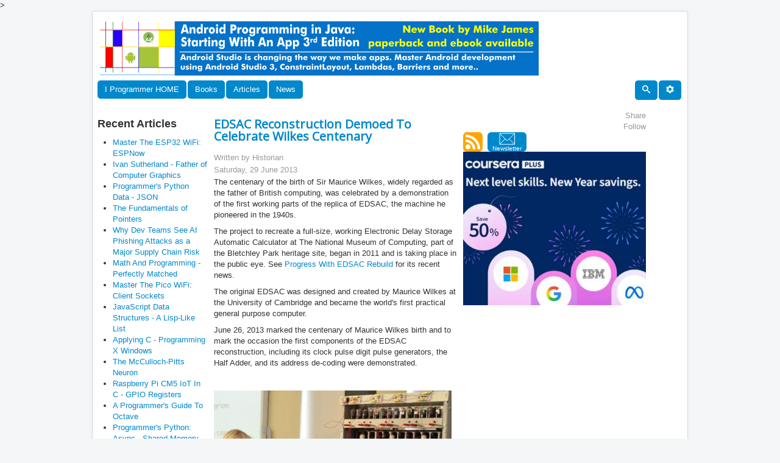

--- FILE ---
content_type: text/html
request_url: https://www.i-programmer.info/HTMLPages/RightCol.html
body_size: 1629
content:
<script>
gtag('event', "RightColEdx",    {'event_category':"Adverts"});

</script>

<!--Share This-->
<div width="160px" style="text-align: right;">
    <span class="small" >Share</span>
    <div class="sharethis-inline-share-buttons">
    </div> 

</div>
<!--RSS Feed 3-->
<a href="https://www.i-programmer.info/index.php?option=com_ninjarsssyndicator&feed_id=3&format=raw">
   <div style="width:32px;height:32px;display: inline-block;float:left;margin-top: 18px">
        <svg fill="#fff" preserveAspectRatio="xMidYMid meet" height="32px" width="32px" viewBox="0 0 8 8">
        <style type="text/css">
            .button {stroke: none; fill: orange;}
            .symbol {stroke: none; fill: white;}
        </style>

        <rect   class="button" width="8" height="8" rx="1.5" />
        <circle class="symbol" cx="2" cy="6" r="1" />
        <path   class="symbol" d="m 1,4 a 3,3 0 0 1 3,3 h 1 a 4,4 0 0 0 -4,-4 z" />
        <path   class="symbol" d="m 1,2 a 5,5 0 0 1 5,5 h 1 a 6,6 0 0 0 -6,-6 z" />
        </svg>
    </div>
</a>  
<!--News Letter-->
<a href="/register.html">
   <div style="width:64px;height:32px;display: inline-block;float:left;margin-top: 18px;margin-left: 8px">
        <svg fill="#fff" preserveAspectRatio="xMidYMid meet" height="32px" width="64px" viewBox="0 0 64 32">
           <rect   class="button" width="64" height="32" rx="6"  style="stroke: none; fill: #0088cc;"/>
           <path stroke="#FFF" stroke-width="1" fill="none" d="m20 2h24.5v18h-24.5zl11 11q1.25 1 2.5 0l11-11m-24.5 18 9-9m6.5 0 9 9"/>
           <text x="8" y="30" style="font-size: 10px;">Newsletter</text>
        </svg>
    </div>
</a>

<div width="160px" style="text-align: right;">
    <span class="small">Follow</span>
    <div class="sharethis-inline-follow-buttons"></div>
</div>

<!--Edx Offer
<div class="banneritem" align="center">
 <a href="https://edx.sjv.io/Dydr12" target="_top" id="1876740">
    <img src="https://www.i-programmer.info/images/stories/News/2025/Aug/A/edx_Aug_sq.JPG" border="0" alt="" width="300" height="250"/>
 </a>
  <img height="0" width="0" src="https://imp.pxf.io/i/2395791/1876740/17728" style="position:absolute;visibility:hidden;" border="0" /></div>
</div>
-->

<!--Corsera  Square>-->
<div class="banneritem" align="center">
<a rel="sponsored" href="https://imp.i384100.net/Qja7Ko" target="_top" id="3228201">
 <img src="/images/stories/News/2026/Jan/A/coursera50p.JPG" border="0" alt="" width="300"/>
</a>
</div>


<!--udacity Square
<div class="banneritem" align="center">
 <a href="https://click.linksynergy.com/deeplink?id=d2N6hGst4zs&mid=53187&murl=https%3A%2F%2Fwww.udacity.com%2Fexperience">
     <img src="https://www.i-programmer.info/HTMLPages/Udacity_40Sqforad.JPG" border="0" alt="" width="300" height="250"/>
 </a>
</div>
-->

<!--Google Sky-->
<div class="banneritem" align="left">
    <script async src="//pagead2.googlesyndication.com/pagead/js/adsbygoogle.js"></script>
    <!-- 160x600, created 16/04/10 -->
    <ins class="adsbygoogle"
         style="display:inline-block;width:160px;height:600px"
         data-ad-client="ca-pub-9936000140414196"
         data-ad-slot="0336081462"></ins>
    <script>
        (adsbygoogle = window.adsbygoogle || []).push({});
    </script>
</div>

<!--Google Sky-->
<div class="banneritem" align="left">
    <script async src="//pagead2.googlesyndication.com/pagead/js/adsbygoogle.js"></script>
    <!-- 160x600, created 16/04/10 -->
    <ins class="adsbygoogle"
         style="display:inline-block;width:160px;height:600px"
         data-ad-client="ca-pub-9936000140414196"
         data-ad-slot="0336081462"></ins>
    <script>
        (adsbygoogle = window.adsbygoogle || []).push({});
    </script>
</div>


<!--
  <a href="https://imp.i384100.net/c/2395791/2134047/14726" target="_top" id="2134047">
   <img src="//a.impactradius-go.com/display-ad/14726-2134047" border="0" alt="" width="300" height="250"/>
  </a>
  <img height="0" width="0" src="https://imp.pxf.io/i/2395791/2134047/14726" style="position:absolute;visibility:hidden;" border="0" />
</div>
-->

<Script>
    var head = document.getElementsByTagName('head')[0];
    var script = document.createElement('script');
    script.type = 'text/javascript';
    script.src = '//platform-api.sharethis.com/js/sharethis.js#property=5b2f44001340b60011915b45&product=social-ab.js';
    head.appendChild(script);
</Script>

--- FILE ---
content_type: text/html; charset=utf-8
request_url: https://www.google.com/recaptcha/api2/aframe
body_size: 267
content:
<!DOCTYPE HTML><html><head><meta http-equiv="content-type" content="text/html; charset=UTF-8"></head><body><script nonce="e-i9qoj_DxSg_tBKP-zm4Q">/** Anti-fraud and anti-abuse applications only. See google.com/recaptcha */ try{var clients={'sodar':'https://pagead2.googlesyndication.com/pagead/sodar?'};window.addEventListener("message",function(a){try{if(a.source===window.parent){var b=JSON.parse(a.data);var c=clients[b['id']];if(c){var d=document.createElement('img');d.src=c+b['params']+'&rc='+(localStorage.getItem("rc::a")?sessionStorage.getItem("rc::b"):"");window.document.body.appendChild(d);sessionStorage.setItem("rc::e",parseInt(sessionStorage.getItem("rc::e")||0)+1);localStorage.setItem("rc::h",'1769011779902');}}}catch(b){}});window.parent.postMessage("_grecaptcha_ready", "*");}catch(b){}</script></body></html>